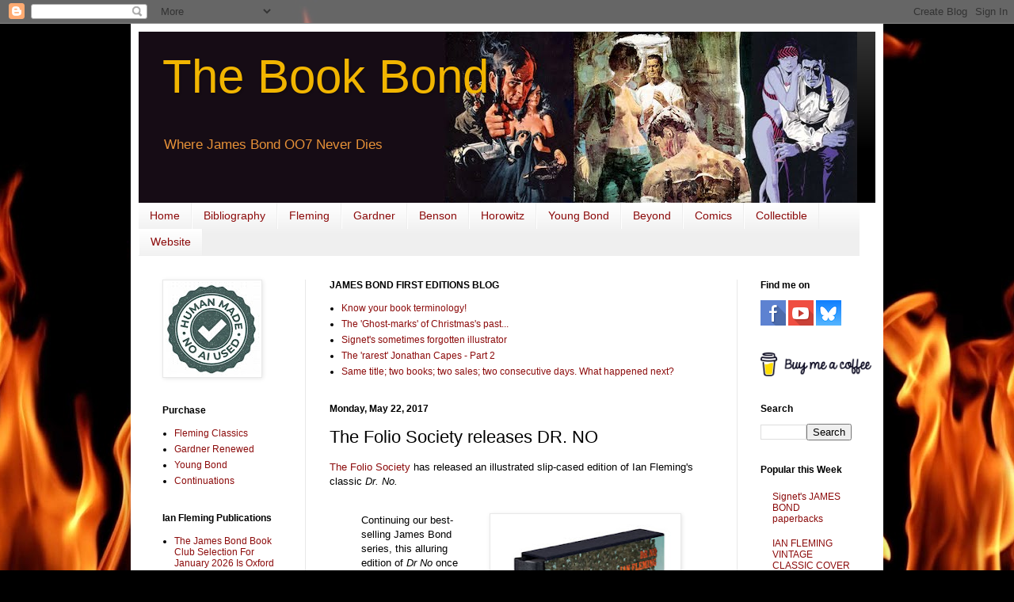

--- FILE ---
content_type: text/html; charset=UTF-8
request_url: https://www.thebookbond.com/b/stats?style=BLACK_TRANSPARENT&timeRange=ALL_TIME&token=APq4FmD3ggYhTnZdr5KQjGkkHV3SiZwvRhE7PtRyakP3rBe1a5IUJbkAPhz7aUQFW2fgKQB-99MMPXClS66pPXpyTFsFMACqoQ
body_size: -67
content:
{"total":4686305,"sparklineOptions":{"backgroundColor":{"fillOpacity":0.1,"fill":"#000000"},"series":[{"areaOpacity":0.3,"color":"#202020"}]},"sparklineData":[[0,14],[1,15],[2,10],[3,10],[4,10],[5,9],[6,11],[7,30],[8,21],[9,18],[10,25],[11,10],[12,3],[13,8],[14,8],[15,8],[16,8],[17,8],[18,8],[19,7],[20,8],[21,9],[22,22],[23,28],[24,16],[25,8],[26,8],[27,100],[28,11],[29,3]],"nextTickMs":87804}

--- FILE ---
content_type: text/html; charset=utf-8
request_url: https://www.google.com/recaptcha/api2/aframe
body_size: 269
content:
<!DOCTYPE HTML><html><head><meta http-equiv="content-type" content="text/html; charset=UTF-8"></head><body><script nonce="MIHYMhnNR6VBUM4EXmyPpQ">/** Anti-fraud and anti-abuse applications only. See google.com/recaptcha */ try{var clients={'sodar':'https://pagead2.googlesyndication.com/pagead/sodar?'};window.addEventListener("message",function(a){try{if(a.source===window.parent){var b=JSON.parse(a.data);var c=clients[b['id']];if(c){var d=document.createElement('img');d.src=c+b['params']+'&rc='+(localStorage.getItem("rc::a")?sessionStorage.getItem("rc::b"):"");window.document.body.appendChild(d);sessionStorage.setItem("rc::e",parseInt(sessionStorage.getItem("rc::e")||0)+1);localStorage.setItem("rc::h",'1768474850601');}}}catch(b){}});window.parent.postMessage("_grecaptcha_ready", "*");}catch(b){}</script></body></html>

--- FILE ---
content_type: text/javascript; charset=UTF-8
request_url: https://www.thebookbond.com/2017/05/the-folio-society-releases-dr-no.html?action=getFeed&widgetId=Feed2&widgetType=Feed&responseType=js&xssi_token=AOuZoY4or6h19t7UMjsx-yVP8uQoknrlbg%3A1768474846531
body_size: 251
content:
try {
_WidgetManager._HandleControllerResult('Feed2', 'getFeed',{'status': 'ok', 'feed': {'entries': [{'title': 'Know your book terminology!', 'link': 'https://www.jamesbondfirsteditions.co.uk/post/know-your-book-terminology', 'publishedDate': '2026-01-08T10:08:29.000-08:00', 'author': 'Peter Crush'}, {'title': 'The \x27Ghost-marks\x27 of Christmas\x27s past...', 'link': 'https://www.jamesbondfirsteditions.co.uk/post/the-ghost-marks-of-christmas-s-past', 'publishedDate': '2025-12-17T00:57:22.000-08:00', 'author': 'Peter Crush'}, {'title': 'Signet\x27s sometimes forgotten illustrator', 'link': 'https://www.jamesbondfirsteditions.co.uk/post/signet-s-sometimes-forgotten-illustrator', 'publishedDate': '2025-12-09T09:06:50.000-08:00', 'author': 'Peter Crush'}, {'title': 'The \x27rarest\x27 Jonathan Capes - Part 2', 'link': 'https://www.jamesbondfirsteditions.co.uk/post/the-rarest-jonathan-capes-part-2', 'publishedDate': '2025-11-26T08:26:19.000-08:00', 'author': 'Peter Crush'}, {'title': 'Same title; two books; two sales; two consecutive days. What happened next?', 'link': 'https://www.jamesbondfirsteditions.co.uk/post/same-title-two-books-two-sales-two-consecutive-days-what-happened-next', 'publishedDate': '2025-11-21T09:02:34.000-08:00', 'author': 'Peter Crush'}], 'title': 'www.jamesbondfirsteditions.co.uk'}});
} catch (e) {
  if (typeof log != 'undefined') {
    log('HandleControllerResult failed: ' + e);
  }
}


--- FILE ---
content_type: text/javascript; charset=UTF-8
request_url: https://www.thebookbond.com/2017/05/the-folio-society-releases-dr-no.html?action=getFeed&widgetId=Feed6&widgetType=Feed&responseType=js&xssi_token=AOuZoY4or6h19t7UMjsx-yVP8uQoknrlbg%3A1768474846531
body_size: 380
content:
try {
_WidgetManager._HandleControllerResult('Feed6', 'getFeed',{'status': 'ok', 'feed': {'entries': [{'title': 'Amazon Studios to Adapt BLACKCLAW\x27S DOOMSDAY PLOT as Next 007 Movie', 'link': 'http://doubleosection.blogspot.com/2025/04/amazon-studios-to-adapt-blackclaws.html', 'publishedDate': '2025-04-01T20:31:00.000-07:00', 'author': 'Tanner'}, {'title': 'There\x27s a New James Bond Song! Listen to Billie Eilish\x27s \x22No Time to Die\x22', 'link': 'http://doubleosection.blogspot.com/2020/02/theres-new-james-bond-song-listen-to.html', 'publishedDate': '2020-02-13T16:20:00.000-08:00', 'author': 'Tanner'}, {'title': 'SOME GIRLS DO (1969) Comes to Blu-Ray!', 'link': 'http://doubleosection.blogspot.com/2019/12/some-girls-do-1969-comes-to-blu-ray.html', 'publishedDate': '2019-12-06T00:33:00.000-08:00', 'author': 'Tanner'}, {'title': 'James Bond is Back in the NO TIME TO DIE Trailer!!!', 'link': 'http://doubleosection.blogspot.com/2019/12/james-bond-is-back-in-no-time-to-die.html', 'publishedDate': '2019-12-04T11:20:00.000-08:00', 'author': 'Tanner'}, {'title': 'NO TIME TO DIE Character Posters', 'link': 'http://doubleosection.blogspot.com/2019/12/no-time-to-die-character-posters.html', 'publishedDate': '2019-12-03T21:15:00.000-08:00', 'author': 'Tanner'}], 'title': 'Double O Section'}});
} catch (e) {
  if (typeof log != 'undefined') {
    log('HandleControllerResult failed: ' + e);
  }
}


--- FILE ---
content_type: text/javascript; charset=UTF-8
request_url: https://www.thebookbond.com/2017/05/the-folio-society-releases-dr-no.html?action=getFeed&widgetId=Feed4&widgetType=Feed&responseType=js&xssi_token=AOuZoY4or6h19t7UMjsx-yVP8uQoknrlbg%3A1768474846531
body_size: 255
content:
try {
_WidgetManager._HandleControllerResult('Feed4', 'getFeed',{'status': 'ok', 'feed': {'entries': [{'title': 'The James Bond Book Club Selection For January 2026 Is Oxford Soju Club', 'link': 'https://ianfleming.com/the-james-bond-book-club-oxford-soju-club/', 'publishedDate': '2026-01-06T06:21:24.000-08:00', 'author': 'Julia Bradley'}, {'title': 'Book Club Interview: Dr Pam Hirsch on The Lifeline', 'link': 'https://ianfleming.com/the-lifeline-interview-with-dr-pam-hirsch/', 'publishedDate': '2025-12-23T01:00:00.000-08:00', 'author': 'Freddy Park'}, {'title': 'Book Club Interview: Frederica Freer On The Lifeline', 'link': 'https://ianfleming.com/the-lifeline-interview-with-frederica-freer/', 'publishedDate': '2025-12-18T05:54:19.000-08:00', 'author': 'Julia Bradley'}, {'title': 'First Edition Cover Art Released', 'link': 'https://ianfleming.com/first-edition-cover-art-released/', 'publishedDate': '2025-12-15T04:39:38.000-08:00', 'author': 'Sarah Christophers'}, {'title': 'The Official 2025 Ian Fleming Gift Guide', 'link': 'https://ianfleming.com/the-official-2025-ian-fleming-gift-guide/', 'publishedDate': '2025-12-04T03:45:12.000-08:00', 'author': 'Julia Bradley'}], 'title': 'Ian Fleming'}});
} catch (e) {
  if (typeof log != 'undefined') {
    log('HandleControllerResult failed: ' + e);
  }
}
